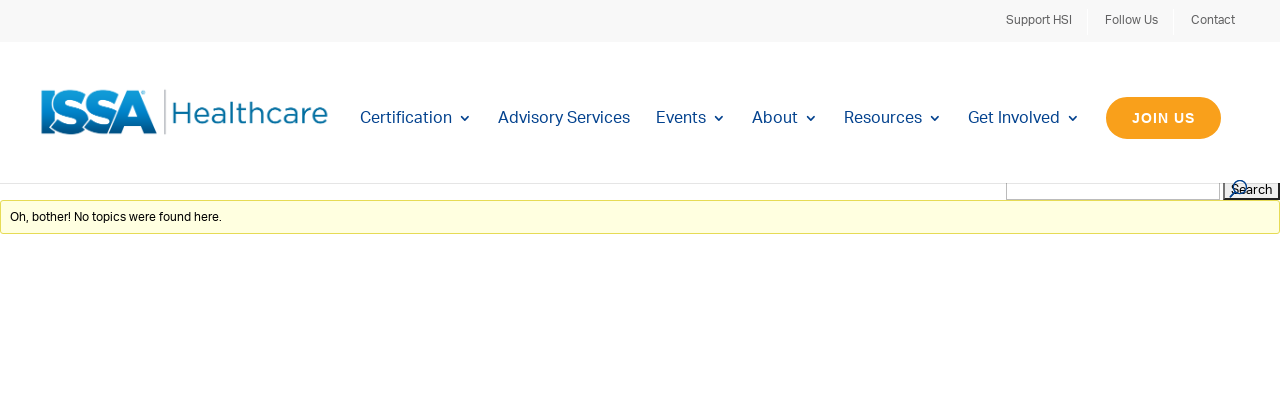

--- FILE ---
content_type: text/css
request_url: https://healthcaresurfacesinstitute.org/wp-content/plugins/divimenus/styles/style.min.css?ver=2.11.0
body_size: 1183
content:
.et_pb_column.dd-has-divimenu{z-index:10!important}.et_pb_column.dd-has-main-divimenu{z-index:11!important}.et_pb_column.dd-has-sub{z-index:12!important}.et_pb_column--collapsed .dd-divimenu .et_pb_module{min-height:0!important}.dd-divimenu .et_pb_divimenus_item{margin-bottom:0!important}.dd-dm .et_pb_module,.dd-dm .et_pb_module_inner,.et-db #et-boc .et-l .dd-dm .et_pb_module{position:inherit!important}.dd-showing{display:block!important}.dd-divimenu{line-height:0;direction:ltr;position:relative;pointer-events:none;-ms-overflow-style:none}.dd-dm .dd-text:not(.dd-circle),.dd-item>img{display:block;white-space:nowrap}.dd-dm .dd-circle{display:-ms-inline-flexbox;display:inline-flex;-ms-flex-align:center;align-items:center;-ms-flex-pack:center;justify-content:center;vertical-align:middle;border-radius:inherit}.dd-text{color:#666;font-size:15px;font-weight:400;line-height:1}.dd-menu-button .dd-text,.dd-title{font-size:14px}.dd-divimenu-open .dd-mb-image-opacity,.dd-image-opacity .dd-menu-item-content.active img,.dd-image-opacity img:hover,.dd-menu-button:not(.dd-disabled) .dd-mb-image-opacity:hover{opacity:.5}.dd-divimenu::-webkit-scrollbar,.dd-hide{display:none}.et_pb_sticky .dd-menu-item-wrapper{z-index:20}.dd-menu-item,.dd-tooltip{position:absolute;top:0;opacity:0;-webkit-transform:translate(-50%,-50%);transform:translate(-50%,-50%)}.dd-menu-item{visibility:hidden;pointer-events:none;z-index:20}.dd-tooltip{z-index:21}.dd-menu-item a{cursor:default!important}.dd-item{border:0 solid #666;pointer-events:auto;cursor:pointer}.dd-divimenu .dd-menu-button.dd-disabled .dd-item,.dd-divimenu .dd-mi.dd-disabled,.dd-divimenu .dd-mi.dd-disabled .dd-item{pointer-events:none;cursor:default}.dd-dm img{max-width:inherit!important}.dd-dm .dd-title{border:0 solid #666;-webkit-transition-property:none!important;-o-transition-property:none!important;transition-property:none!important}.dd-title-clickable a{color:inherit;font-weight:inherit}.dd-divimenu-open .dd-title-clickable span,.dd-divimenu-open .dd-tooltip.dd-hover-enabled span,.dd-menu-button>.dd-hover-enabled span,.dd-menu-button>.dd-title-clickable span{pointer-events:auto}.dd-tooltip span{cursor:default;-webkit-transition:inherit;-o-transition:inherit;transition:inherit}.dd-tooltip.dd-title-clickable span{cursor:pointer}.et_pb_divimenus .et_hover_enabled:hover{position:inherit}.et_pb_divimenus.et_hover_enabled .dd-menu-bg{pointer-events:auto}.et_pb_divimenus .et-fb-module-button-wrap--add{z-index:25!important}.et_fb_divimenus .et-fb-icon--svg,.et_fb_divimenus_flex .et-fb-icon--svg{height:auto!important;margin:0 0 5px!important}.et_fb_global .et-fb-icon--svg path{stroke:#fff!important}.et-fb-form__toggle[data-name=mb_title] .et-fb-settings-border-styles-wrap~div .et-fb-form__hover,.et-fb-form__toggle[data-name=mi_title] .et-fb-settings-border-styles-wrap~div .et-fb-form__hover{display:none!important}.dd-divimenu .et-fb-loader-wrapper{z-index:50}.dd-popup-c{position:fixed!important;display:none;-ms-flex-align:center;align-items:center;left:0;top:0;cursor:url([data-uri]),default;overflow-y:auto;width:100%;height:100%;z-index:159899;padding:0!important}.dd-popup-c.et_pb_section{padding:0}.dd-close-icon{position:absolute;right:0;cursor:pointer;padding:10px;z-index:159899}.dd-menu-item-modal{position:relative;cursor:default}.dd-flex,.dd-flex .dd-item{display:-ms-flexbox!important;display:flex!important;-ms-flex-wrap:wrap;flex-wrap:wrap;-ms-flex-align:center;align-items:center;-ms-flex-pack:center;justify-content:center}.dd-flex .dd-item{padding:15px}.dd-logo a,.dd-logo img{display:block}.et_pb_divimenus_flex_item{margin-bottom:0!important;overflow:hidden;width:0;height:0!important;visibility:hidden;opacity:0}.dd-divimenu-open .et_pb_divimenus_flex_item{pointer-events:auto;overflow:visible;width:auto;height:auto!important;visibility:visible;opacity:1;-webkit-transition:opacity .6s;-o-transition:opacity .6s;transition:opacity .6s}.dd-menu-flex-item{position:relative}.dd-menu-flex-sub{display:none;pointer-events:auto;z-index:100002}.dd-menu-flex-sub>ul{width:240px}

--- FILE ---
content_type: text/css
request_url: https://healthcaresurfacesinstitute.org/wp-content/et-cache/global/et-divi-customizer-global.min.css?ver=1762391649
body_size: 1781
content:
body,.et_pb_column_1_2 .et_quote_content blockquote cite,.et_pb_column_1_2 .et_link_content a.et_link_main_url,.et_pb_column_1_3 .et_quote_content blockquote cite,.et_pb_column_3_8 .et_quote_content blockquote cite,.et_pb_column_1_4 .et_quote_content blockquote cite,.et_pb_blog_grid .et_quote_content blockquote cite,.et_pb_column_1_3 .et_link_content a.et_link_main_url,.et_pb_column_3_8 .et_link_content a.et_link_main_url,.et_pb_column_1_4 .et_link_content a.et_link_main_url,.et_pb_blog_grid .et_link_content a.et_link_main_url,body .et_pb_bg_layout_light .et_pb_post p,body .et_pb_bg_layout_dark .et_pb_post p{font-size:16px}.et_pb_slide_content,.et_pb_best_value{font-size:18px}body{line-height:1.5em}.nav li ul{border-color:#03428e}.et_secondary_nav_enabled #page-container #top-header{background-color:#f8f8f8!important}#et-secondary-nav li ul{background-color:#f8f8f8}#et-secondary-nav li ul{background-color:#0083ca}#top-header,#top-header a{color:#626263}.et_header_style_centered .mobile_nav .select_page,.et_header_style_split .mobile_nav .select_page,.et_nav_text_color_light #top-menu>li>a,.et_nav_text_color_dark #top-menu>li>a,#top-menu a,.et_mobile_menu li a,.et_nav_text_color_light .et_mobile_menu li a,.et_nav_text_color_dark .et_mobile_menu li a,#et_search_icon:before,.et_search_form_container input,span.et_close_search_field:after,#et-top-navigation .et-cart-info{color:#03428e}.et_search_form_container input::-moz-placeholder{color:#03428e}.et_search_form_container input::-webkit-input-placeholder{color:#03428e}.et_search_form_container input:-ms-input-placeholder{color:#03428e}#top-menu li a{font-size:16px}body.et_vertical_nav .container.et_search_form_container .et-search-form input{font-size:16px!important}#top-menu li.current-menu-ancestor>a,#top-menu li.current-menu-item>a,#top-menu li.current_page_item>a{color:#0083ca}#footer-widgets .footer-widget li:before{top:10.6px}@media only screen and (min-width:981px){.et_header_style_left #et-top-navigation,.et_header_style_split #et-top-navigation{padding:55px 0 0 0}.et_header_style_left #et-top-navigation nav>ul>li>a,.et_header_style_split #et-top-navigation nav>ul>li>a{padding-bottom:55px}.et_header_style_split .centered-inline-logo-wrap{width:110px;margin:-110px 0}.et_header_style_split .centered-inline-logo-wrap #logo{max-height:110px}.et_pb_svg_logo.et_header_style_split .centered-inline-logo-wrap #logo{height:110px}.et_header_style_centered #top-menu>li>a{padding-bottom:20px}.et_header_style_slide #et-top-navigation,.et_header_style_fullscreen #et-top-navigation{padding:46px 0 46px 0!important}.et_header_style_centered #main-header .logo_container{height:110px}#logo{max-height:60%}.et_pb_svg_logo #logo{height:60%}.et_header_style_centered.et_hide_primary_logo #main-header:not(.et-fixed-header) .logo_container,.et_header_style_centered.et_hide_fixed_logo #main-header.et-fixed-header .logo_container{height:19.8px}.et_header_style_left .et-fixed-header #et-top-navigation,.et_header_style_split .et-fixed-header #et-top-navigation{padding:36px 0 0 0}.et_header_style_left .et-fixed-header #et-top-navigation nav>ul>li>a,.et_header_style_split .et-fixed-header #et-top-navigation nav>ul>li>a{padding-bottom:36px}.et_header_style_centered header#main-header.et-fixed-header .logo_container{height:72px}.et_header_style_split #main-header.et-fixed-header .centered-inline-logo-wrap{width:72px;margin:-72px 0}.et_header_style_split .et-fixed-header .centered-inline-logo-wrap #logo{max-height:72px}.et_pb_svg_logo.et_header_style_split .et-fixed-header .centered-inline-logo-wrap #logo{height:72px}.et_header_style_slide .et-fixed-header #et-top-navigation,.et_header_style_fullscreen .et-fixed-header #et-top-navigation{padding:27px 0 27px 0!important}.et_fixed_nav #page-container .et-fixed-header#top-header{background-color:#f8f8f8!important}.et_fixed_nav #page-container .et-fixed-header#top-header #et-secondary-nav li ul{background-color:#f8f8f8}.et-fixed-header #top-menu a,.et-fixed-header #et_search_icon:before,.et-fixed-header #et_top_search .et-search-form input,.et-fixed-header .et_search_form_container input,.et-fixed-header .et_close_search_field:after,.et-fixed-header #et-top-navigation .et-cart-info{color:#03428e!important}.et-fixed-header .et_search_form_container input::-moz-placeholder{color:#03428e!important}.et-fixed-header .et_search_form_container input::-webkit-input-placeholder{color:#03428e!important}.et-fixed-header .et_search_form_container input:-ms-input-placeholder{color:#03428e!important}.et-fixed-header #top-menu li.current-menu-ancestor>a,.et-fixed-header #top-menu li.current-menu-item>a,.et-fixed-header #top-menu li.current_page_item>a{color:#0083ca!important}.et-fixed-header#top-header a{color:#626263}}@media only screen and (min-width:1350px){.et_pb_row{padding:27px 0}.et_pb_section{padding:54px 0}.single.et_pb_pagebuilder_layout.et_full_width_page .et_post_meta_wrapper{padding-top:81px}.et_pb_fullwidth_section{padding:0}}	#top-header .container{font-family:'Barlow',Helvetica,Arial,Lucida,sans-serif}@media only screen and (min-width:981px){#main-header img{width:300px!important;object-fit:contain}}@media (min-width:980px){.nav_cta{padding:0!important;border-radius:30px;border:solid 2px #f9a01b;transition:0.3s;background-color:#f9a01b}.nav_cta a{color:#fff!important;padding:12px 24px 12px 24px!important;letter-spacing:1px!important;font-size:14px!important;font-family:'Poppins',Helvetica,Arial,Lucida,sans-serif!important;font-weight:600!important;text-transform:uppercase!important}}#top-menu-nav .nav_cta a:hover{opacity:1}.nav_cta:hover{border:solid 2px #0083CA;background:#0083CA}.sevenfiftywide{max-width:750px;margin:0 auto}.checkout{color:black}.popupform{max-width:375px;margin:0 auto}div.wpforms-container-full.wpf-center .wpforms-form button{margin:0 0 0 125px!important}div.wpforms-container-full.wpf-center .wpforms-form button[type="submit"]{background-color:#09428f!important;color:#fff!important}#wpforms-2192-field_2-container{margin-left:35px!important}#wpforms-2192-field_2{width:300px!important;max-width:300px}.widget_block{margin-bottom:15px!important}.small-blog-list .et_pb_post{min-height:590px}#wpforms-2017 .wpforms-title,#block-2 h2{font-family:'Barlow',sans-serif!important;font-weight:700!important;color:#03428e;line-height:1.2em}#wpforms-2017{margin-bottom:0}#wpforms-2017 .wpforms-description{line-height:1.5em}#search-2{margin-bottom:25px}#block-3 a{color:#0083CA}.bbpress #main-content .container::before{background-color:#fff;z-index:-1}.bbpress #left-area{width:90%}.postid-844 .cart{display:none}#main-header{z-index:9999}#wpforms-526-field_4{font-family:aktiv-grotesk,sans-serif;font-weight:400;font-style:normal}.wpforms-field-label{font-family:aktiv-grotesk,sans-serif;font-weight:400;font-style:normal}sup{font-size:0.8em;vertical-align:super;bottom:0}sub{font-size:0.6em;vertical-align:sub;bottom:0}sup{font-size:0.6em;vertical-align:super;bottom:0}sub{font-size:0.6em}#main-footer{display:none}h1,h2{font-family:Barlow,sans-serif;font-weight:400;font-style:normal}body{font-family:aktiv-grotesk,sans-serif;font-weight:400;font-style:normal}p,li,a{font-family:aktiv-grotesk,sans-serif;font-weight:400;font-style:normal}h3,h4,h5,h6{font-family:aktiv-grotesk,sans-serif;font-weight:400;font-style:normal}h3{color:#03428e}.percent-value{font-family:utopia-std,serif;font-weight:800;font-style:normal}#top-header li:not(:last-child){border-right:1px solid #fff;margin-bottom:7px!important}#et-secondary-nav a{padding-right:15px!important;padding-top:5px!important}body:not(.logged-in) .hide-for-logged-out{display:none!important}.addtoany_share_save_container{display:none}@media all and (max-width:980px){.custom_row{display:-webkit-box;display:-moz-box;display:-ms-flexbox;display:-webkit-flex;display:flex;-webkit-flex-wrap:wrap;flex-wrap:wrap}.first-on-mobile{-webkit-order:1;order:1}.second-on-mobile{-webkit-order:2;order:2}.third-on-mobile{-webkit-order:3;order:3}.fourth-on-mobile{-webkit-order:4;order:4}.custom_row:last-child .et_pb_column:last-child{margin-bottom:30px}}.bbpress #sidebar{display:none}#bbpress-forums{width:100%}div.wpforms-container-full .wpforms-form .wpforms-field-description,div.wpforms-container-full .wpforms-form .wpforms-field-limit-text{word-break:normal!important}.et_pb_accordion .et_pb_toggle_open .et_pb_toggle_title:before{display:block!important;content:"\e04f"!important}a.et-cart-info{display:none}